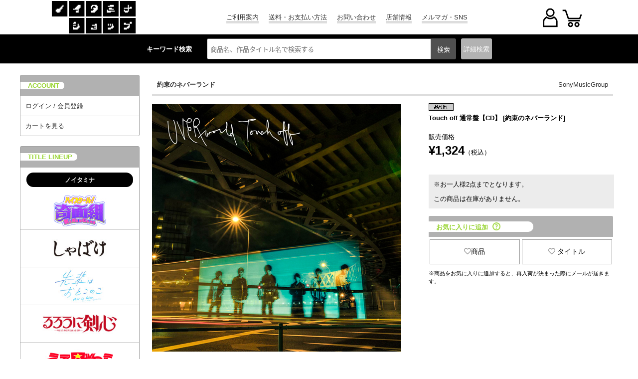

--- FILE ---
content_type: text/html; charset=UTF-8
request_url: https://www.noitamina-shop.com/detail/id/00000006784
body_size: 44228
content:



<!DOCTYPE html>
<html lang="ja">
<head>
<meta http-equiv="content-type" content="text/html; charset=utf-8">
<meta name="viewport" content="width=device-width, initial-scale=1">
<meta http-equiv="content-script-type" content="text/javascript">
<meta http-equiv="content-style-type" content="text/css">
<meta http-equiv="imagetoolbar" content="no" />
<meta name="robots" content="ALL" />
<meta property="og:image" content="https://www.noitamina-shop.com/images/items/pc/201902/NkmK25g7vQtX.jpg" /><!-- Twitterカードの設定 -->
<meta name="twitter:card" content="summary">
<meta name="twitter:site" content="@noitamina_shop">
<meta name="twitter:title" content="約束のネバーランド &raquo; Touch off 通常盤【CD】 | ノイタミナショップ 公式サイトノイタミナ オンラインショップ">
<meta name="twitter:description" content="SonyMusicGroup 約束のネバーランド Touch off 通常盤【CD】 &lt;p id=&quot;comment&quot; style=&quot;padding:10px;  background-color:#FFF0F5; border:1px solid #FFB6C1;&quot;&gt;&lt;strong style=&quot;font-size:115%;&quot;&gt;&lt;s&gt;［店舗共通購入特典］&lt;/strong&gt;
&lt;strong&gt;＜CD購入特典＞
■B3ポスター&lt;/strong&gt;
&lt;span style=&quot;color:#990000&quot;&gt;※特典は無くなり次第終了となります。&lt;/a&gt;&lt;/s&gt;&lt;/span&gt; ※特典は終了いたしました。&lt;/p&gt;
UVERworld2019年第一弾シングルは1月クールの大注目作「約束のネバーランド」のオープニング曲！&lt;br&gt;UVERworldらしい力強いメッセージソングになる予定。">
<meta name="twitter:image" content="https://www.noitamina-shop.com/images/items/pc/201902/NkmK25g7vQtX.jpg">

<link rel="canonical" href="https://www.noitamina-shop.com"/>



<meta name="keywords" content="SonyMusicGroup,約束のネバーランド,Touch off 通常盤【CD】,ノイタミナ" />

<meta name="description" content="SonyMusicGroup 約束のネバーランド Touch off 通常盤【CD】 &lt;p id=&quot;comment&quot; style=&quot;padding:10px;  background-color:#FFF0F5; border:1px solid #FFB6C1;&quot;&gt;&lt;strong style=&quot;font-size:115%;&quot;&gt;&lt;s&gt;［店舗共通購入特典］&lt;/strong&gt;
&lt;strong&gt;＜CD購入特典＞
■B3ポスター&lt;/strong&gt;
&lt;span style=&quot;color:#990000&quot;&gt;※特典は無くなり次第終了となります。&lt;/a&gt;&lt;/s&gt;&lt;/span&gt; ※特典は終了いたしました。&lt;/p&gt;
UVERworld2019年第一弾シングルは1月クールの大注目作「約束のネバーランド」のオープニング曲！&lt;br&gt;UVERworldらしい力強いメッセージソングになる予定。" />

<title>約束のネバーランド &raquo; Touch off 通常盤【CD】 | ノイタミナショップ 公式サイトノイタミナ オンラインショップ</title>
<script type="text/javascript">
url="https://www.noitamina-shop.com";
sid="hui72i6np12ri0mf8gjtul00n6n0vlpb";
siteid="100";
url_site="https://www.noitamina-shop.com";
</script>

<script type="text/javascript" src="/js/jquery.js"></script>
<script type="text/javascript" src="/js/heightLine.js"></script>
<script type="text/javascript" src="/js/noitamina.js"></script>
<script type="text/javascript" src="/js/common.js"></script>
<script type="text/javascript" src="/js/minmax.js"></script>
<link rel="stylesheet" href="//fonts.googleapis.com/earlyaccess/notosansjapanese.css">
<link rel="stylesheet" href="//use.fontawesome.com/releases/v5.6.1/css/all.css">

<link rel="stylesheet" href="/css/reset.css";>
<link rel="stylesheet" href="/css/base.css?1012";>
<link rel="stylesheet" href="/css/footer.css";>


<link rel="stylesheet" href="/css/navmenu.css";>
<link rel="stylesheet" href="/css/common2020.css";>

<!--jQuery-->
<link rel="stylesheet" href="https://code.jquery.com/ui/1.12.1/themes/smoothness/jquery-ui.css">
<script
src="https://code.jquery.com/jquery-1.8.3.min.js"
integrity="sha256-YcbK69I5IXQftf/mYD8WY0/KmEDCv1asggHpJk1trM8="
crossorigin="anonymous"></script>
<script
src="https://code.jquery.com/ui/1.12.1/jquery-ui.min.js"
integrity="sha256-VazP97ZCwtekAsvgPBSUwPFKdrwD3unUfSGVYrahUqU="
crossorigin="anonymous"></script>
<!--End jQuery-->

<!--show more-->
<script src="/js/jquery.show-more.js"></script>

<!-- 商品詳細 ポップアップ -->
<script type="text/javascript" src="/js/popup.js?"></script>

<!-- エントリーポップアップ -->
<script src="https://cdnjs.cloudflare.com/ajax/libs/jquery-cookie/1.4.1/jquery.cookie.min.js"></script>

<!-- 郵便番号 取得 -->
<script src="https://ajaxzip3.github.io/ajaxzip3.js" charset="UTF-8"></script>

<!-- SP PC 調整 -->
<!-- <script type="text/javascript" src="/js/responsive.js"></script> -->
<script type="text/javascript" src="/js/movetag.js"></script>

<!-- drawer.js -->
<script type="text/javascript" src="/js/drawer.js"></script>

<!-- スライダー css , js -->
<link rel="stylesheet" type="text/css" href="/css/slick.css" />
<link rel="stylesheet" type="text/css" href="/css/slick-theme.css" />

<script type="text/javascript" src="/js/slick.min.js"></script>
<script type="text/javascript" src="/js/func_slick.js"></script>
<!-- //スライダーのオプション記述用のjsファイル -->

<!-- slider -->
<link rel="stylesheet" type="text/css" href="/css/detail-slider-pro.css?" media="screen" />
<script src="/js/jquery.sliderPro.min.js"></script>
<script src="/js/detail_slide.js"></script>

<script type="text/javascript" src="/js/jquery.waypoints.min.js"></script>

<link href="/css/siteid/100/file/noitamina-shop_detail" rel="stylesheet" type="text/css" />
<link rel="shortcut icon" type="image/x-icon" href="/image/favicon.ico" />
<link rel="icon" type="image/x-icon" href="/image/favicon.ico" />


<script type="text/javascript" language="javascript" src="/js/jquery.carouFredSel-4.1.2-packed.js"></script>
<script type="text/javascript" src="/js/carousel1.js"></script>

<link media="screen" rel="stylesheet" href="/css/colorbox.css" />
<script src="/js/colorbox/jquery.colorbox.js"></script>
<script src="/js/colorbox/colorbox1.js"></script>


<style type="text/css">
.tweets p {font-size:86%;}
</style>



<!-- Global site tag (gtag.js) - Google Analytics -->
<script async src="https://www.googletagmanager.com/gtag/js?id=UA-23602904-1"></script>
<script>
  window.dataLayer = window.dataLayer || [];
  function gtag(){dataLayer.push(arguments);}
  gtag('js', new Date());
  gtag('config', 'UA-23602904-1');
</script>



</head>

<body>
<!-- WRAPPER -->
<div id="wrapper">
<!-- HEADER -->
<header id="head" role="banner">
<div class="navigation">
<div class="logo">
<a href="https://www.noitamina-shop.com"><img src="/images/base/shoplogo-n.gif" alt="ノイタミナショップ" /></a>
</div>

<ul class="menu1 hover_g">
<li class="a_border"><a href="https://www.noitamina-shop.com/qa">ご利用案内</a></li>
<li class="a_border"><a href="https://www.noitamina-shop.com/qa_detail/id/208">送料・お支払い方法</a></li>
<li class="a_border"><a href="https://www.noitamina-shop.com/inquiry">お問い合わせ</a></li>
<li class="a_border"><a href="https://www.noitamina-shop.com/event/id/56">店舗情報</a></li>
<li class="a_border"><a href="https://www.noitamina-shop.com/magazine">メルマガ・SNS</a></li>
</ul>

<div id="ecmenu">
<div class="sp-login">
  <a href="https://www.noitamina-shop.com/member_login_form" onclick="gtag('event', 'menu', {'event_category': 'h_menu', 'event_label': 'login', 'value': '0'});">
<img src="/images/base/user2020.png" alt="" >
</a>
  </div>
<div class="sp-cart">
<a href="javascript:opencart2();" onclick="gtag('event', 'menu', {'event_category': 'h_menu', 'event_label': 'cart', 'value': '0'});">
<img src="/images/base/cart2020.png" alt="カートをみる" />
<div class="cartcount"></div>
</a>

</div>
<form name="OpenCartForm" action="https://www.noitamina-shop.com/index.php/" method="post">
  <input type="hidden" name="__siteid" value="100">
  <input type="hidden" name="act" value="cart_list">
  <input type="hidden" name="rand" value="5EB%#a36ccDLQ>Pe">
    <input type="hidden" name="__sid" value="hui72i6np12ri0mf8gjtul00n6n0vlpb">
  </form>
<form name="OpenMemberForm" action="https://www.noitamina-shop.com/index.php/" method="post">
  <input type="hidden" name="__siteid" value="100">
  <input type="hidden" name="act" value="member_index">
  <input type="hidden" name="rand" value="5EB%#a36ccDLQ>Pe">
    <input type="hidden" name="__sid" value="hui72i6np12ri0mf8gjtul00n6n0vlpb">
  </form>
</div>
</div>

<div id="common_head">
<!-- search start -->
<div class="searchbox">
<p class="p_key pc-content">キーワード検索</p>
<form action="/index.php" method="GET" name="searchform" id="searchform" class="p-header__search" onsubmit="SetData()">
<input type="hidden" name="act" value="itemlist">
<input type="hidden" name="searchwords" value="1">
<input type="hidden" name="stock" value="1" />
<input type="text" name="words" size="20" class="p-searchform__text" value="" tabindex="1" accesskey="s" placeholder="商品名、作品タイトル名で検索する">
<input type="submit" value="検索" class="p-searchform__submit" alt="検索" tabindex="3" accesskey="f" onclick="closetool()">
</form>
<div id="header_category_btn_category">
<p id="b_csr" class="off"><a>詳細<br class="sp-content">検索</a></p>
<div id="item_sf" class="hoge" style="display:none;">
<form action="https://www.noitamina-shop.com" method="GET" name="searchform2" onsubmit="SetData()">
<input type="hidden" name="act" value="itemlist" />
<input type="hidden" name="privilege" value="" />
<input type="hidden" name="order" value="" />
<input type="hidden" name="count" value="" />
<script type="text/javascript">
//<![CDATA[
home= "https://www.noitamina-shop.com";
itemp_title_id = "";
itemp_itype_id = "";
//]]>
</script>


<script type="text/javascript">
$(function(){
$('#reset_btn').click(function(){
$('#item_search input, #item_search select').each(function(){
  //checkboxまたはradioボタンの時
  if(this.type == 'checkbox' || this.type == 'radio'){
//一括でチェックを外す
  this.checked = false;
  }
  //checkboxまたはradioボタン以外の時
  else{
// val値を空にする
$(this).val('');
  }
});
});
});
</script>


<!-- 絞込み検索フォーム -->
<div id="item_search">
<div><nobr>作品タイトル</nobr></div>
<div>
<!-- シリーズ一覧 -->
<span id="span_series_id">

<select name="itemp_series_id">
<option value="">--</option>
<option value="00941">
あの日見た花の名前を僕達はまだ知らない。
</option>
<option value="00949">
UN-GO
</option>
<option value="01021">
アンデッドガール・マーダーファルス
</option>
<option value="00982">
いぬやしき
</option>
<option value="00987">
INGRESS
</option>
<option value="00944">
うさぎドロップ
</option>
<option value="00998">
うちタマ?! ～うちのタマ知りませんか？～
</option>
<option value="00997">
海辺のエトランゼ
</option>
<option value="01016">
うる星やつら
</option>
<option value="00983">
EGOIST
</option>
<option value="01012">
TVアニメ「王様ランキング」
</option>
<option value="01018">
TVアニメ「大雪海のカイナ」
</option>
<option value="00957">
刀語
</option>
<option value="01023">
カミエラビ
</option>
<option value="00959">
ガリレイドンナ
</option>
<option value="01030">
Kiss me crying
</option>
<option value="00995">
ギヴン
</option>
<option value="00993">
キャロル＆チューズデイ
</option>
<option value="00946">
ギルティクラウン
</option>
<option value="00958">
銀の匙
</option>
<option value="01004">
空中ブランコ
</option>
<option value="00978">
クズの本懐
</option>
<option value="01003">
GREAT PRETENDER
</option>
<option value="01025">
喧嘩独学
</option>
<option value="00975">
甲鉄城のカバネリ
</option>
<option value="00971">
心が叫びたがってるんだ。
</option>
<option value="00956">
PSYCHO-PASS サイコパス
</option>
<option value="00996">
囀る鳥は羽ばたかない
</option>
<option value="00966">
冴えない彼女の育てかた
</option>
<option value="00953">
坂道のアポロン
</option>
<option value="00960">
サムライフラメンコ
</option>
<option value="00991">
さらざんまい
</option>
<option value="00964">
残響のテロル
</option>
<option value="00933">
[C] THE MONEY OF SOUL AND POSSIBILITY CONTROL
</option>
<option value="00967">
四月は君の嘘
</option>
<option value="01031">
しゃばけ
</option>
<option value="00973">
すべてがFになる THE PERFECT INSIDER
</option>
<option value="01009">
セスタス -The Roman Fighter-
</option>
<option value="01026">
先輩はおとこのこ
</option>
<option value="00999">
空の青さを知る人よ
</option>
<option value="00981">
DIVE!!
</option>
<option value="00952">
TVアニメ『つり球』
</option>
<option value="00951">
テルマエ・ロマエ
</option>
<option value="01010">
NIGHT HEAD 2041
</option>
<option value="01028">
謎解きはディナーのあとで
</option>
<option value="00954">
夏雪ランデブー
</option>
<option value="00943">
NO.6
</option>
<option value="01007">
2.43　清陰高校男子バレー部
</option>
<option value="00945">
ノイタミナ
</option>
<option value="01005">
のだめカンタービレ
</option>
<option value="01032">
ハイスクール！奇面組
</option>
<option value="01008">
バクテン!!
</option>
<option value="00976">
バッテリー
</option>
<option value="00986">
BANANA FISH
</option>
<option value="01029">
ハニーレモンソーダ
</option>
<option value="00969">
パンチライン
</option>
<option value="01000">
BNA ビー・エヌ・エー
</option>
<option value="01002">
BEASTARS
</option>
<option value="00992">
東のエデン
</option>
<option value="00963">
ピンポン
</option>
<option value="01001">
富豪刑事 Balance:Unlimited
</option>
<option value="00929">
フラクタル
</option>
<option value="00950">
ブラック★ロックシューター
</option>
<option value="01014">
フラ・フラダンス
</option>
<option value="01027">
ふれる。
</option>
<option value="00972">
Project Itoh
</option>
<option value="01011">
平穏世代の韋駄天達
</option>
<option value="00988">
ペンギン・ハイウェイ
</option>
<option value="00942">
放浪息子
</option>
<option value="00974">
僕だけがいない街
</option>
<option value="01022">
マスク男子は恋したくないのに
</option>
<option value="01019">
マブラヴ オルタネイティヴ
</option>
<option value="01013">
岬のマヨイガ
</option>
<option value="01006">
ミナとノイタン
</option>
<option value="01024">
メタリックルージュ
</option>
<option value="00935">
モノノ怪
</option>
<option value="00513">
もやしもん
</option>
<option value="00989">
約束のネバーランド
</option>
<option value="00980">
夜明け告げるルーのうた
</option>
<option value="00961">
四畳半神話大系
</option>
<option value="01017">
四畳半タイムマシンブルース
</option>
<option value="01015">
よふかしのうた
</option>
<option value="00979">
夜は短し歩けよ乙女
</option>
<option value="00970">
乱歩奇譚 Game of Laplace
</option>
<option value="00990">
revisions リヴィジョンズ
</option>
<option value="00962">
龍ヶ嬢七々々の埋蔵金
</option>
<option value="01020">
TVアニメ「るろうに剣心 －明治剣客浪漫譚－」
</option>
<option value="00955">
ロボティクス・ノーツ
</option>
<option value="00985">
ヲタクに恋は難しい
</option>
</select>
</span>
<!-- //タイトル一覧 -->
</div>

<div><nobr>カテゴリ</nobr></div>
<div>
<!-- 親カテゴリ一覧 -->

<select name="root_itype_id" onchange="printItypeList(this)" style="max-width:180px;">
<option value="">--</option>
<option value="094" >
メディア
</option>
<option value="098" >
ファッション
</option>
<option value="102" >
キャラクターグッズ
</option>
<option value="115" >
玩具・おもちゃ
</option>
</select>
<!-- //親カテゴリ一覧 -->
</div>

<div><nobr>キーワード</nobr></div>
<div>
<input type="text" name="words" size="25" value="" class="keysize" />
</div>

<div>
<label for="new">
<input type="checkbox" name="new" value="1" id="new"  />
新着商品だけ表示する
</label><br>
<input type="hidden" name="stock" value="0" />
<label for="stock">
<input type="checkbox" name="stock" value="1" id="stock" checked="checked" />
在庫無しの商品は表示しない
</label>
</div>
</div>

<div id="btn_search_advanced">
  <input type="submit" value="絞り込み検索" />
  <input type="button" value="リセット" id="reset_btn" />
</div>

</form>
</div>
</div>
</div>
<!-- //search end -->
</div>

<div id="csr_close"></div>
</header>
<!-- /HEADER -->


<!-- CONTENTS -->
<div id="contents"
class="clearfix">
   <!-- head-nav-inner-->
<div class="head-nav-inner">
<!-- contents left -->
<div id="contents_left">
<input id="hm_menu" type="checkbox" name="hm_menu" class="hm_menu_check"/>
<label for="hm_menu" class="hm_btn"><div class="siro"></div></label>
<!-- contents menu -->
<div id="menus">
<nav class="hm_menu_wrap">
<ul class="hm_list">
<!--サイドメニュー-->
<div class="s_menu">
<ul class="account">
<p class="sub_t"><label>ACCOUNT</label></p>
<li class="a_border"><a href="https://www.noitamina-shop.com/member_login_form" onclick="gtag('event', 'side', {'event_category': 'menu', 'event_label': 'login', 'value': '0'});">ログイン / 会員登録</a></li>
<li style="border-radius:0 0 3px 3px;"><a href="javascript:opencart2();" onclick="gtag('event', 'side', {'event_category': 'menu', 'event_label': 'cart', 'value': '0'});">カートを見る</a></li>
</ul>
</div>

<div class="s_menu pc-content">
<ul class="t_lineup">
<p class="sub_t"><label>TITLE LINEUP</label></p>
<p class="other_tit"><label>ノイタミナ</label></p>
<li class="t_logo clearfix"><a href="https://www.noitamina-shop.com/itemlist/id/01032/mode/series"><img src="/images/noitamina/title_logo/title-kimen.jpg" class="img" /></a></li>
<li class="t_logo clearfix"><a href="https://www.noitamina-shop.com/itemlist/id/01031/mode/series"><img src="/images/noitamina/title_logo/title-shabake.jpg" class="img" /></a></li>
<li class="t_logo clearfix"><a href="https://www.noitamina-shop.com/itemlist/id/01026/mode/series"><img src="/images/noitamina/title_logo/title-painoko.jpg" class="img" /></a></li>
<li class="t_logo clearfix"><a href="https://www.noitamina-shop.com/itemlist/id/01020/mode/series"><img src="/images/noitamina/title_logo/title-rurouni.jpg" class="img" /></a></li>
<li class="t_logo clearfix"><a href="https://www.noitamina-shop.com/itemlist/id/01016/mode/series"><img src="/images/noitamina/title_logo/title-uy.jpg" class="img" /></a></li>
<li class="t_logo clearfix"><a href="https://www.noitamina-shop.com/itemlist/id/01015/mode/series"><img src="/images/noitamina/title_logo/title-yofukashi.jpg" class="img" /></a></li>
<li class="t_logo clearfix"><a href="https://www.noitamina-shop.com/itemlist/id/01012/mode/series"><img src="/images/noitamina/title_logo/title-osama-s.jpg" class="img" /></a></li>
<li class="t_logo clearfix"><a href="https://www.noitamina-shop.com/itemlist/id/01008/mode/series"><img src="/images/noitamina/title_logo/title-bakuten-s.jpg" class="img" /></a></li>
<li class="t_logo clearfix"><a href="https://www.noitamina-shop.com/itemlist/id/01001/mode/series"><img src="/images/noitamina/title_logo/title-fugoukeiji-s.jpg" class="img" /></a></li>
<li class="t_logo clearfix"><a href="https://www.noitamina-shop.com/itemlist/id/00952/mode/series"><img src="/images/noitamina/title_logo/title-tsuritama-s.jpg" class="img" /></a></li>
<li class="t_logo clearfix"><a href="https://www.noitamina-shop.com/itemlist/id/00956/mode/series"><img src="/images/noitamina/title_logo/title-pp3-s.jpg" class="img" /></a></li>
<li class="t_logo clearfix"><a href="https://www.noitamina-shop.com/itemlist/id/00995/mode/series"><img src="/images/noitamina/title_logo/title-given-s.jpg" class="img" /></a></li>
<li class="t_logo clearfix"><a href="https://www.noitamina-shop.com/itemlist/id/00991/mode/series"><img src="/images/noitamina/title_logo/title-sarazanmai-s.jpg" class="img" /></a></li>
<li class="t_logo clearfix"><a href="https://www.noitamina-shop.com/itemlist/id/00966/mode/series"><img src="/images/noitamina/title_logo/title-saenai-s.jpg" class="img" /></a></li>
<li class="t_logo clearfix"><a href="https://www.noitamina-shop.com/itemlist/id/00986/mode/series"><img src="/images/noitamina/title_logo/title-bananafish-s.jpg" class="img" /></a></li>
<li class="t_logo clearfix"><a href="https://www.noitamina-shop.com/itemlist/id/00935/mode/series"><img src="/images/noitamina/title_logo/title-mononoke15th.jpg" class="img" /></a></li>

<p class="other_tit"><label>+Ultra</label></p>
<li class="t_logo clearfix"><a href="https://www.noitamina-shop.com/itemlist/id/01025/mode/series"><img src="/images/noitamina/title_logo/title-kenkadokugaku.jpg" class="img" /></a></li>
<li class="t_logo clearfix"><a href="https://www.noitamina-shop.com/itemlist/id/01024/mode/series"><img src="/images/noitamina/title_logo/title-metallicrouge.jpg" class="img" /></a></li>

<p class="other_tit"><label>OTHER TITLE</label></p>
<li class="t_logo clearfix"><a href="https://www.noitamina-shop.com/itemlist/id/01433/mode/title"><img src="/images/noitamina/title_logo/title-bakutenm.jpg" class="img" /></a></li>
<li class="t_logo clearfix"><a href="https://www.noitamina-shop.com/itemlist/id/01017/mode/series"><img src="/images/noitamina/title_logo/title-tmb.jpg" class="img" /></a></li>
<li class="andmore hover_g clearfix">
<a href="https://www.noitamina-shop.com/searchtitles">全てのタイトルを見る</a>
</li>
</ul>
</div>

<div class="s_menu pc-content">
<ul class="t_noitaminA_sns">
<p class="sub_t"><label>noitaminA SHOP SNS</label></p>
<!-- twitter -->
<li class="pc-content" style="margin-top:15px;">
<a class="twitter-timeline" data-lang="ja" data-width="100%" data-height="600" href="https://twitter.com/noitamina_shop?ref_src=twsrc%5Etfw" data-theme="light" data-chrome="noheader nofooter">Tweets by noitamina_shop</a>
<!-- <script async src="https://platform.twitter.com/widgets.js" charset="utf-8"></script> -->
</li>
<!-- twitter -->
</ul>
</div>

<div class="s_menu pc-content">
<ul class="t_about">
<p class="sub_t"><label>ABOUT US</label></p>
<li style="padding:5px;">
<span class="bold">配送料金について</span><br>
・北海道…720円＋税<br>
・東北（青森県、岩手県、秋田県、宮城県、山形県、福島県）…670円＋税<br>
・関東（茨城県、栃木県、群馬県、埼玉県、千葉県、神奈川県、山梨県、東京都）…620円＋税<br>
・信越（新潟県、長野県）北陸（富山県、石川県、福井県）東海（岐阜県、静岡県、愛知県、三重県）関西（滋賀県、京都府、大阪府、兵庫県、奈良県、和歌山県）中国（鳥取県、島根県、岡山県、広島県、山口県）…670円＋税<br>
・四国（徳島県、香川県、愛媛県、高知県）九州（福岡県、佐賀県、長崎県、大分県、熊本県、宮崎県、鹿児島県）…720円＋税<br>
・沖縄、一部離島…1,000円＋税<br><br>
※コンビニ・ペイジー決済の場合は、別途手数料200円＋税が掛かります。<br>
例：配送料金620円＋コンビニ決済手数料200円＋税＝820円＋税
</li>
</ul>
</div>

<div class="s_menu pc-content">
<ul class="links">
<p class="sub_t"><label>LINKS</label></p>
<!-- Link Banners2 -->


    <li style="padding:5px;">
<a href="https://www.noitamina-shop.com/event/id/29" onclick="javascript:pageTracker._trackPageview('/side/right_event_bnr/368');"><img src="https://www.noitamina-shop.com/images/freespaces/368.jpg?hui72.." alt="ノイタミナショップ 限定特典情報！" /></a>
  </li>
  <!-- //Link Banners2 -->
<li style="padding:5px;">
<a href="http://noitamina.tv/" target="_blank" style="justify-content:center;">
<img src="https://www.noitamina-shop.com/images/base/bana-noitamina.jpg" alt="フジテレビノイタミナ" width="140" height="140" />
</a>
</li>
<li style="padding:5px;">
<a href="https://www.noitamina-shop.com/index.php?act=itemlist&searchwords=1&words=%E3%83%8E%E3%82%A4%E3%82%BF%E3%83%9F%E3%83%8A%E3%82%A2%E3%83%91%E3%83%AC%E3%83%AB&x=0&y=0">
<img src="https://www.noitamina-shop.com/images/noitamina/bana-aa0513.png" alt="ノイタミナアパレル" />
</a>
</li>
<!-- <script type="text/javascript" src="https://www.noitamina-shop.com/js/link.js"></script> -->
</ul>
</div>

<div class="s_menu sp-content">
<ul class="sp_info">
<p class="sub_t"><label>INFORMATION</label></p>
</ul>
</div>
</ul>
</nav>
</div>

<div class="hm_menu_close">
<label for="hm_menu"></label>
</div>
</div>
<!-- end of contents left -->
<div class="drawer-overlay drawer-toggle"></div>
</div>
<!-- head-nav-inner-->
   <!-- maincol -->
<div id="maincol" class="clearfix">

<!-- 重要なお知らせ・注意事項
============================ -->
<!-- Link Banners1 -->


<!-- //Link Banners1 -->

<!-- inner -->
<div class="inner">

<!--AJAX Add Cart; Waiyan To 20200220-->

<script>
$(document).ready(function(){
var txt = '';
//カートボタン押下時の処理
$("#addcart").click(function(){
$('#dialog_attention').hide();
$.post(
"https://www.noitamina-shop.com/index.php",{
act: "cart_addajax",
//商品ID
id: "00000006784",
//二重送信防止用
cart_transaction_token: "5EB%#a36ccDLQ>Pe",
//追加する数量
count: $("#cartcount").val()
},function(data,status){
var txt_data = data.txt;
if(data.txt != '商品をカートに登録しました。'){
if(data.txt != undefined){
$('#dialog_attention').show();
$("#dialog_attention").html(data.txt);
txt = data.txt;
$('.ui-dialog-title').text('商品をカートに登録できませんでした。');
}else if(txt != ''){
$('#dialog_attention').show();
$("#dialog_attention").html(txt);
}
}else{
txt = '';
}
$(".ui-dialog-title").css('white-space', 'normal');
$(".cartcount").text(data.count);
}
);
});
});
</script>


<style type="text/css">

.att_topic a{
background-color:#fff;
border:5px solid #f00;
}
.att_topic a:hover{
background-color:#ff9933;
border:5px solid #f00;
}
.comiket a:hover img {
opacity: 0.7;
filter: comiket(opacity=70);
-ms-filter: "comiket(opacity=70)";
}

</style>



<div id="iteminfo">
<p>
<a href="https://www.noitamina-shop.com/itemlist/id/00989/mode/series">約束のネバーランド</a>
</p>

 <div id="brandlogo">
<a href="https://www.noitamina-shop.com/itemlist/mode/brand/id/114" onclick="gtag('event', 'detail', {'event_category': 'brand', 'event_label': 'brand_00000006784', 'value': '0'});">SonyMusicGroup</a>
 </div>
</div>

<div class="detail01 sp-content">
<h1 class="sp-product_title">
   
<img src="https://www.noitamina-shop.com/images/flag/pc/stock_99.gif" width="50" height="15" alt="ノイタミナグッズ販売品切れ" title="品切れ" /><br>
Touch off 通常盤【CD】
[約束のネバーランド]
</h1>
</div>

<div class="left_product">

<!-- 詳細写真 -->
<div id="itemphotos">

<input type="checkbox" name="my-checkbox" id="201902/NkmK25g7vQtX" style="display:none;">
<label for="201902/NkmK25g7vQtX">
<div class="lb">
<img src="https://www.noitamina-shop.com/images/items/pc/201902/NkmK25g7vQtX.jpg" />
</div>
</label>
<div class="sp-slides">
<div class="sp-slide">
<label for="201902/NkmK25g7vQtX">
<div class="imgwrap">
<img src="https://www.noitamina-shop.com/images/items/pc/201902/NkmK25g7vQtX.jpg">
</div>
</label>
</div>
</div>
<div class="sp-thumbnails no-display">
<div class="sp-thumbnail"><img src="https://www.noitamina-shop.com/images/items/pc/201902/NkmK25g7vQtX.jpg"></div>
</div>
</div>
<!-- //詳細写真 -->
</div>

<div class="right_product">
<div class="detail01 pc-content">
<h1 class="product_title">
   
<img src="https://www.noitamina-shop.com/images/flag/pc/stock_99.gif" width="50" height="15" alt="ノイタミナグッズ販売品切れ" title="品切れ" /><br>
Touch off 通常盤【CD】
[約束のネバーランド]
<br><br>
</h1>
</div>

<div class="detail02">
<p class="sp_prod sp-content">
</p>
<p>販売価格</p>
<font color="#000000">
<p><span class="money">&yen;1,324</span>（税込）</p>
</font>
</div>


<!-- サイズとカラーの選択 -->

<div class="detail04">
<div id="cartform">

<!--ダイアログの内容-->
<div id="mycartin2" title="商品をカートに登録しました">
<p id="dialog_attention"></p>
<div class="cart_in">
<div class="thumbWrapOut"><div class="thumbWrapIn">
<img src="https://www.noitamina-shop.com/images/items/pc/201902/IrFfBrBALiJP.jpg" width="70" height="80" title="Touch off 通常盤【CD】" alt="約束のネバーランド/約束のネバーランド/Touch off 通常盤【CD】" class="img" />
</div></div>

<div class="prod_name">
Touch off 通常盤【CD】
<br>
[約束のネバーランド]
</div>
</div>
<!--ボタンを配置-->
<a href="javascript:opencart2()" onclick="gtag('event', 'detail', {'event_category': 'view_cart', 'event_label': '00000006784', 'value': '0'});" id="cart_look" class="hover_j">カートを見る</a>
<input type="button" id="shopping" value="買い物を続ける">


</div>
</div>
</div>

<div class="detail05">
<div class="sold_info">
※お一人様2点までとなります。<br />
<div id="cartmessage">
<p>この商品は在庫がありません。</p>
</div>
</div>

<!-- キャンペーンバナー表示 -->


<h2>
<p>
お気に入りに追加
<a href="https://www.noitamina-shop.com/event/id/1099">
<img class="help_icon" src="https://www.noitamina-shop.com/images/base/help_icon.png" alt="Help_icon"/>
</a>
</p>
</h2>

<div class="bookmarkbutton">

<!--ReactApp お気に入り商品ボタン-->
<div id="root"></div><script>!function(e){function r(r){for(var n,a,i=r[0],l=r[1],f=r[2],c=0,s=[];c<i.length;c++)a=i[c],Object.prototype.hasOwnProperty.call(o,a)&&o[a]&&s.push(o[a][0]),o[a]=0;for(n in l)Object.prototype.hasOwnProperty.call(l,n)&&(e[n]=l[n]);for(p&&p(r);s.length;)s.shift()();return u.push.apply(u,f||[]),t()}function t(){for(var e,r=0;r<u.length;r++){for(var t=u[r],n=!0,i=1;i<t.length;i++){var l=t[i];0!==o[l]&&(n=!1)}n&&(u.splice(r--,1),e=a(a.s=t[0]))}return e}var n={},o={1:0},u=[];function a(r){if(n[r])return n[r].exports;var t=n[r]={i:r,l:!1,exports:{}};return e[r].call(t.exports,t,t.exports,a),t.l=!0,t.exports}a.m=e,a.c=n,a.d=function(e,r,t){a.o(e,r)||Object.defineProperty(e,r,{enumerable:!0,get:t})},a.r=function(e){"undefined"!=typeof Symbol&&Symbol.toStringTag&&Object.defineProperty(e,Symbol.toStringTag,{value:"Module"}),Object.defineProperty(e,"__esModule",{value:!0})},a.t=function(e,r){if(1&r&&(e=a(e)),8&r)return e;if(4&r&&"object"==typeof e&&e&&e.__esModule)return e;var t=Object.create(null);if(a.r(t),Object.defineProperty(t,"default",{enumerable:!0,value:e}),2&r&&"string"!=typeof e)for(var n in e)a.d(t,n,function(r){return e[r]}.bind(null,n));return t},a.n=function(e){var r=e&&e.__esModule?function(){return e.default}:function(){return e};return a.d(r,"a",r),r},a.o=function(e,r){return Object.prototype.hasOwnProperty.call(e,r)},a.p="./";var i=this["webpackJsonpnoitamina-bookmark"]=this["webpackJsonpnoitamina-bookmark"]||[],l=i.push.bind(i);i.push=r,i=i.slice();for(var f=0;f<i.length;f++)r(i[f]);var p=l;t()}([])</script><script src="https://www.noitamina-shop.com/js/react/bookmark/detail/2.6d9ab3c8.chunk.js"></script><script src="https://www.noitamina-shop.com/js/react/bookmark/detail/main.6ce0213d.chunk.js"></script>
<!--ReactApp-->

<!--ReactApp お気に入りタイトルボタン-->
<div id="bookmark_series_root"></div><script>!function(e){function r(r){for(var n,i,a=r[0],l=r[1],f=r[2],c=0,s=[];c<a.length;c++)i=a[c],Object.prototype.hasOwnProperty.call(o,i)&&o[i]&&s.push(o[i][0]),o[i]=0;for(n in l)Object.prototype.hasOwnProperty.call(l,n)&&(e[n]=l[n]);for(p&&p(r);s.length;)s.shift()();return u.push.apply(u,f||[]),t()}function t(){for(var e,r=0;r<u.length;r++){for(var t=u[r],n=!0,a=1;a<t.length;a++){var l=t[a];0!==o[l]&&(n=!1)}n&&(u.splice(r--,1),e=i(i.s=t[0]))}return e}var n={},o={1:0},u=[];function i(r){if(n[r])return n[r].exports;var t=n[r]={i:r,l:!1,exports:{}};return e[r].call(t.exports,t,t.exports,i),t.l=!0,t.exports}i.m=e,i.c=n,i.d=function(e,r,t){i.o(e,r)||Object.defineProperty(e,r,{enumerable:!0,get:t})},i.r=function(e){"undefined"!=typeof Symbol&&Symbol.toStringTag&&Object.defineProperty(e,Symbol.toStringTag,{value:"Module"}),Object.defineProperty(e,"__esModule",{value:!0})},i.t=function(e,r){if(1&r&&(e=i(e)),8&r)return e;if(4&r&&"object"==typeof e&&e&&e.__esModule)return e;var t=Object.create(null);if(i.r(t),Object.defineProperty(t,"default",{enumerable:!0,value:e}),2&r&&"string"!=typeof e)for(var n in e)i.d(t,n,function(r){return e[r]}.bind(null,n));return t},i.n=function(e){var r=e&&e.__esModule?function(){return e.default}:function(){return e};return i.d(r,"a",r),r},i.o=function(e,r){return Object.prototype.hasOwnProperty.call(e,r)},i.p="./";var a=this["webpackJsonpnoitamina-bookmark-series"]=this["webpackJsonpnoitamina-bookmark-series"]||[],l=a.push.bind(a);a.push=r,a=a.slice();for(var f=0;f<a.length;f++)r(a[f]);var p=l;t()}([])</script><script src="https://www.noitamina-shop.com/js/react/bookmark_series/detail/2.2b4fe346.chunk.js"></script><script src="https://www.noitamina-shop.com/js/react/bookmark_series/detail/main.a17b0b71.chunk.js"></script>
<!--ReactApp-->

</div>

<div style="font-size:11px; margin-bottom: 10px;">
<p>※商品をお気に入りに追加すると、再入荷が決まった際にメールが届きます。</p>
</div>
</div>
</div>

<div class="prod_info clearfix">
<h2><p>商品情報</p></h2>
<div class="prod_info_center">
<p  id="comment">
<p id="comment" style="padding:10px;  background-color:#FFF0F5; border:1px solid #FFB6C1;"><strong style="font-size:115%;"><s>［店舗共通購入特典］</strong><br />
<strong>＜CD購入特典＞<br />
■B3ポスター</strong><br />
<span style="color:#990000">※特典は無くなり次第終了となります。</a></s></span> ※特典は終了いたしました。</p><br />
UVERworld2019年第一弾シングルは1月クールの大注目作「約束のネバーランド」のオープニング曲！<br>UVERworldらしい力強いメッセージソングになる予定。
</p>

<div class="comment">
<!--サイズ：サイズ目安-->
<h4>製品スペック（サイズ・素材など）</h4>
<div>
<div class="s_standard">
<div>【収録内容】<br>（収録曲　初回生産限定盤・通常盤共通）<br>1.Touch off<br>2.新曲（タイトル未定）<br>3.Touch off（instrumental）<br>※収録内容は変更の可能性がございます&nbsp;&nbsp;</div>
</div>
</div>
</div>

<!-- 予約商品に関するご注意 -->
</div>

<div style="font-size:11px;">
<p>商品の写真および画像はイメージです。実際の商品とは異なる場合があります。<br />
メーカーの都合により、商品のデザイン・仕様・発売日などは予告なく変更となる場合があります。<br />
商品の詳細につきましては、各メーカー様にお問い合わせください。<br />
画像・テキストの無断転載、及びそれに準ずる行為を一切禁止いたします。
</p><br>
<p>
&copy;白井カイウ・出水ぽすか／集英社・約束のネバーランド製作委員会
</p>
</div>
<div class="sns_wrap">
<p>「いいね」と思ったら友達に共有！</p>
<ul>
<li>
<a href="http://twitter.com/share?text=Touch off 通常盤【CD】 [約束のネバーランド]&url=https://www.noitamina-shop.com/detail/id/00000006784" title="Xでポストする" target="_blank" onclick="gtag('event', 'detail', {'event_category': 'share_X', 'event_label': '00000006784', 'value': '0'});"><img src="https://www.noitamina-shop.com/images/common/sns/logo_X.jpg" alt="X" /></a>
</li>
<li>
<a href="javascript:void window.open('http://www.facebook.com/share.php?u='+encodeURIComponent('https://www.noitamina-shop.com/detail/id/00000006784'),'_blank');" onclick="gtag('event', 'detail', {'event_category': 'share_facebook', 'event_label': '00000006784', 'value': '0'});"><img alt="facebook" src="https://www.noitamina-shop.com/images/common/sns/logo_facebook.jpg"></a>
</li>
<li>
<a href="javascript:void window.open('http://line.naver.jp/R/msg/text/?'+encodeURIComponent('約束のネバーランドTouch off 通常盤【CD】')+' '+encodeURIComponent('https://www.noitamina-shop.com/detail/id/00000006784'),'_blank');" onclick="gtag('event', 'detail', {'event_category': 'share_line', 'event_label': '00000006784', 'value': '0'});"><img alt="LINE" src="https://www.noitamina-shop.com/images/common/sns/logo_line.jpg"></a>
</li>
</ul>
</div>

<p id="jancode">
4547366387513
/&nbsp;SRCL-11059
</p>
</div>

<div class="sliders">
<!-- 関連商品一覧 -->

<!-- // 関連商品一覧 -->

<!-- こんな商品も買っています -->

<!-- //こんな商品も買っています -->

<!-- この商品と同じ作品タイトルの商品 -->



  <div class="prod_info clearfix">
<h2><p>この商品と同じ作品タイトルの商品</p></h2>
</div>
  <div id="carouselWrap3">
  <ul class="sitemlist clearfix sp-slides">
  
<li class="sp-slide">
<div class="same_work-box">
  <!-- 商品画像 -->
  <a href="https://www.noitamina-shop.com/detail/id/00000010052" onclick="gtag('event', 'detail', {'event_category': 'same_work', 'event_label': 'cp_00000006784_00000010052', 'value': '0'});">
<div class="thumbWrapOut"><div class="thumbWrapIn">
<img src="https://www.noitamina-shop.com/images/items/pc/202101/J3IZmjL6KIE6.jpg" alt="約束のネバーランド Season 2 2【完全生産限定版】D.." class="itemphoto" />
</div></div>
<h4>約束のネバーランド Season 2 2【完全生産限定版】D..</h4>
  </a>
  <!-- //商品画像 -->

  <p class="csm">
<samp>


&yen;9,680（税込）
</samp>
  </p>
</div>
  </li>


  
<li class="sp-slide">
<div class="same_work-box">
  <!-- 商品画像 -->
  <a href="https://www.noitamina-shop.com/detail/id/00000006726" onclick="gtag('event', 'detail', {'event_category': 'same_work', 'event_label': 'cp_00000006784_00000006726', 'value': '0'});">
<div class="thumbWrapOut"><div class="thumbWrapIn">
<img src="https://www.noitamina-shop.com/images/items/pc/201901/Ug2TfyL2sO7G.jpg" alt="約束のネバーランド 1【完全生産限定版】DVD" class="itemphoto" />
</div></div>
<h4>約束のネバーランド 1【完全生産限定版】DVD</h4>
  </a>
  <!-- //商品画像 -->

  <p class="csm">
<samp>


&yen;11,000（税込）
</samp>
  </p>
</div>
  </li>


  
<li class="sp-slide">
<div class="same_work-box">
  <!-- 商品画像 -->
  <a href="https://www.noitamina-shop.com/detail/id/00000006729" onclick="gtag('event', 'detail', {'event_category': 'same_work', 'event_label': 'cp_00000006784_00000006729', 'value': '0'});">
<div class="thumbWrapOut"><div class="thumbWrapIn">
<img src="https://www.noitamina-shop.com/images/items/pc/201901/Z6vkzTBxbdmv.jpg" alt="約束のネバーランド 3【完全生産限定版】BD" class="itemphoto" />
</div></div>
<h4>約束のネバーランド 3【完全生産限定版】BD</h4>
  </a>
  <!-- //商品画像 -->

  <p class="csm">
<samp>


&yen;13,200（税込）
</samp>
  </p>
</div>
  </li>


  
<li class="sp-slide">
<div class="same_work-box">
  <!-- 商品画像 -->
  <a href="https://www.noitamina-shop.com/detail/id/00000010050" onclick="gtag('event', 'detail', {'event_category': 'same_work', 'event_label': 'cp_00000006784_00000010050', 'value': '0'});">
<div class="thumbWrapOut"><div class="thumbWrapIn">
<img src="https://www.noitamina-shop.com/images/items/pc/202101/ICLyt5wx7Xd9.jpg" alt="約束のネバーランド Season 2 1【完全生産限定版】D.." class="itemphoto" />
</div></div>
<h4>約束のネバーランド Season 2 1【完全生産限定版】D..</h4>
  </a>
  <!-- //商品画像 -->

  <p class="csm">
<samp>


&yen;9,680（税込）
</samp>
  </p>
</div>
  </li>


  
<li class="sp-slide">
<div class="same_work-box">
  <!-- 商品画像 -->
  <a href="https://www.noitamina-shop.com/detail/id/00000010648" onclick="gtag('event', 'detail', {'event_category': 'same_work', 'event_label': 'cp_00000006784_00000010648', 'value': '0'});">
<div class="thumbWrapOut"><div class="thumbWrapIn">
<img src="https://www.noitamina-shop.com/images/items/pc/202107/L0bCLJHD8Bwd.jpg" alt="約束のネバーランド キャンドルライト /03 ノーマン" class="itemphoto" />
</div></div>
<h4>約束のネバーランド キャンドルライト /03 ノーマン</h4>
  </a>
  <!-- //商品画像 -->

  <p class="csm">
<samp>


&yen;1,100（税込）
</samp>
  </p>
</div>
  </li>


  
<li class="sp-slide">
<div class="same_work-box">
  <!-- 商品画像 -->
  <a href="https://www.noitamina-shop.com/detail/id/00000006727" onclick="gtag('event', 'detail', {'event_category': 'same_work', 'event_label': 'cp_00000006784_00000006727', 'value': '0'});">
<div class="thumbWrapOut"><div class="thumbWrapIn">
<img src="https://www.noitamina-shop.com/images/items/pc/201901/2yfyrC0aqakm.jpg" alt="約束のネバーランド 2【完全生産限定版】BD" class="itemphoto" />
</div></div>
<h4>約束のネバーランド 2【完全生産限定版】BD</h4>
  </a>
  <!-- //商品画像 -->

  <p class="csm">
<samp>


&yen;13,200（税込）
</samp>
  </p>
</div>
  </li>


  
<li class="sp-slide">
<div class="same_work-box">
  <!-- 商品画像 -->
  <a href="https://www.noitamina-shop.com/detail/id/00000010054" onclick="gtag('event', 'detail', {'event_category': 'same_work', 'event_label': 'cp_00000006784_00000010054', 'value': '0'});">
<div class="thumbWrapOut"><div class="thumbWrapIn">
<img src="https://www.noitamina-shop.com/images/items/pc/202101/VrgElyxCp6h3.jpg" alt="約束のネバーランド Season 2 3【完全生産限定版】D.." class="itemphoto" />
</div></div>
<h4>約束のネバーランド Season 2 3【完全生産限定版】D..</h4>
  </a>
  <!-- //商品画像 -->

  <p class="csm">
<samp>


&yen;8,580（税込）
</samp>
  </p>
</div>
  </li>


  
<li class="sp-slide">
<div class="same_work-box">
  <!-- 商品画像 -->
  <a href="https://www.noitamina-shop.com/detail/id/00000009925" onclick="gtag('event', 'detail', {'event_category': 'same_work', 'event_label': 'cp_00000006784_00000009925', 'value': '0'});">
<div class="thumbWrapOut"><div class="thumbWrapIn">
<img src="https://www.noitamina-shop.com/images/items/pc/202012/OWyRLT5Z8qV0.jpg" alt="約束のネバーランド アクリルスタンド ノーマン 農園ver." class="itemphoto" />
</div></div>
<h4>約束のネバーランド アクリルスタンド ノーマン 農園ver.</h4>
  </a>
  <!-- //商品画像 -->

  <p class="csm">
<samp>


&yen;1,320（税込）
</samp>
  </p>
</div>
  </li>
</ul>
</div>
<!-- //この商品と同じ作品タイトルの商品 -->
</div>

  </div><!-- /inner -->
  </div><!-- /maincol -->
</div><!-- /CONTENTS -->
  </div><!-- /WRAPPER -->

  <!-- FOOTER -->
  <div id="footer" class="clearfix">
<footer>
  <div class="f_menu clearfix">
<ul class="f_uli">
  <li><a href="https://www.noitamina-shop.com/member_regist_form">会員規約</a></li>
  <li><a href="https://www.noitamina-shop.com/staticdoc/p/company_index">特定商取引に関する表記</a></li>
  <li><a href="https://www.noitamina-shop.com/staticdoc/p/company_privacy">プライバシーポリシー</a></li>
</ul>
  </div>
  <div class="bottom-bar">&copy;Copyright Cabinet Inc. ALL RIGHTS RESERVED.</div>
</footer>
  </div>

  <!-- ここからTOPに戻るボタン -->
  <div id="page-top">
<p>
  <a id="move-page-top" title="ページの先頭へ" onclick="gtag('event', 'footer', {'event_category': 'btn_pagetop', 'event_label': 'click', 'value': '0'});">
<img src="https://www.noitamina-shop.com/images/base/bn_pagetop_fixed.png">
  </a>
</p>
  </div>
  <!-- ここまでTOPに戻るボタン -->

  </body>
</html>


--- FILE ---
content_type: text/css
request_url: https://www.noitamina-shop.com/css/footer.css
body_size: 4286
content:
/* HTML Set up */
footer {
  color: #000;
  margin: 0;
  width: 100%;
}

footer .centered {
  max-width: 1080px;
  margin: 0 auto;
  display: flex;
  justify-content: space-between;
}

footer .centered .footer-logo img.logo {
  padding: 30px 20px 10px 20px;
  max-width: 100%;
}

footer .centered .footer-navigation .footer-links-holder {
  position: relative;
  float: left;
  margin: 0;
  width: 100%;
}
footer .centered .footer-navigation .footer-links-holder .footer-links {
  margin: 0;
  padding: 0;
  list-style: none;
  -webkit-transition: max-height .2s;
  transition: max-height .2s;
}
footer .bottom-bar {
  position: relative;
  text-align: center;
  font-size: .8em;
  text-transform: uppercase;
  color: #fff;
  background: #000000;
  border-top: 3px solid #fff;
  padding: 15px 0;
}

footer .footer-navigation {
  display: -webkit-flex; /* Safari */
  display: flex;
  flex-wrap: wrap;
  /* margin-right:5px; */
  width:100%;
}

footer .menu {
  width:calc(100% / 6);
}

div#footer {
  clear: both;
  background: #000000;
}



footer a {
  padding-left:0.5em;
}
footer a:visited {
  color: #069
}
footer a:hover {
  color: #65c2ed;
}

.f_menu {
  width: 100%;
  max-width: 1080px;
  padding: 15px 0;
  margin: 0 auto;
}

@media screen and (max-width: 768px) {
  .f_menu {
    width: 100%;
    margin: 0;
    padding: 0;
  }
}

.f_uli{
  display: flex;
  flex-wrap: wrap;
  width: 100%;
}

.f_uli li a {
  display: block;
  color:#fff;
  text-decoration:none;
}

/* Misc CSS */
/* .clearfix:before, .clearfix:after {
  content: '\0020';
  display: block;
  overflow: hidden;
  visibility: hidden;
  width: 0;
  height: 0;
  clear: both;
} */

/* PCの時 */
.menu02 input {
  display: none;
}

.menu02 {
  width: calc(-1px + 100% / 6);
}

footer p {
  font-weight: bold;
  letter-spacing: 0.05em;
  margin: 10px 0;
  font-size: 12px;
}

footer li {
  text-transform: uppercase;
  letter-spacing: 0.05em;
  margin:auto;
  font-size: 12px;
}

@media screen and (max-width: 768px) {

  .menu02 {
    width: 100% !important;
  }

  .menu02 input {
      display: none;
  }

  .menu02 label {
    cursor :pointer;
    display: block;
    text-decoration: none;
    color: #333;
    line-height: 1;
    position: relative;
    /* margin: 0 0 10px; */
    padding: 10px;
    background-color: #f1f1f1;
  }
  .menu02 ul {
      margin: 0;
      padding: 0;
      list-style: none;
      margin-bottom: 1px;
  }
  .menu02 li {
    max-height: 0 !important;
    overflow-y: hidden;
    -webkit-transition: all 0.5s;
      -moz-transition: all 0.5s;
      -ms-transition: all 0.5s;
      -o-transition: all 0.5s;
      transition: all 0.5s;
  }
  
  .menu02 ul li::before {
      display: none;
  }
  
  #menu_bar01:checked ~ #links01 li {
      max-height: 30px !important;
      opacity: 1;
      -webkit-transition: all 0.5s;
      -moz-transition: all 0.5s;
      -ms-transition: all 0.5s;
      -o-transition: all 0.5s;
      transition: all 0.5s;
      padding: 10px 0px;
  }
  
  #menu_bar01:checked ~ #links01 li:last-child {
      margin-bottom: 20px;
  }

  .menu02 label:after{
      content:"";
      display:block;
      width:8px;
      height:8px;
      border-top: #333 2px solid;
      border-right: #333 2px solid;
      -webkit-transform: rotate(135deg);
      -ms-transform: rotate(135deg);
      transform: rotate(135deg);
      position:absolute;
      right: 2%;
      top: 0;
      bottom: 15%;
      margin:auto;
  }
  .menu02 input[type=checkbox]:checked + label:after{
      content:"";
      display:block;
      width:8px;
      height:8px;
      border-top: #fff 2px solid;
      border-right: #fff 2px solid;
      -webkit-transform: rotate(-45deg);
      -ms-transform: rotate(-45deg);
      transform: rotate(-45deg);
      position:absolute;
      right: 2%;
      top: 7%;
      bottom: 0;
      margin:auto;
  }

  footer p, footer li {
    letter-spacing: 0.05em;
    margin: 0 !important;
    text-align: center;
    font-size: 13px;
    width: 100%;
    border-bottom: 1px solid #fff;
    padding: 10px;
  }
  
}

--- FILE ---
content_type: application/javascript
request_url: https://www.noitamina-shop.com/js/react/bookmark_series/detail/main.a17b0b71.chunk.js
body_size: 2077
content:
(this["webpackJsonpnoitamina-bookmark-series"]=this["webpackJsonpnoitamina-bookmark-series"]||[]).push([[0],{22:function(e,t,i){"use strict";i.r(t);var o=i(6),r=i(15),n=i(16),s=i(9),a=i(21),c=i(20),d=i(0),l=i.n(d),k=i(17),h=i.n(k),u=i(1),m=i(19),b=function(e){Object(a.a)(i,e);var t=Object(c.a)(i);function i(e){var o;return Object(r.a)(this,i),(o=t.call(this,e)).state={isLogged:!1,isBookmarkSeriesed:!1},o.handleClick=o.handleClick.bind(Object(s.a)(o)),o}return Object(n.a)(i,[{key:"GetItemId",value:function(){var e=this.props.location.pathname.split("/"),t=0;for(t=0;t<e.length;t++)if("id"===e[t])return e[t+1];return 0}},{key:"GetSiteUrl",value:function(){var e=this.props.location,t=e.pathname.indexOf("/detail");return t?e.pathname.substring(0,t):""}},{key:"componentDidMount",value:function(e){var t=this,i="/bookmarkseries/m/r/id/";"toogle"===e&&(i="/bookmarkseries/m/t/id/"),fetch(i+this.GetItemId()).then((function(e){return e.json()})).then((function(e){t.setState({isLoaded:!0,isLogged:e.isLogged,isBookmarkSeriesed:e.isBookmarkSeriesed})}),(function(e){t.setState({isLoaded:!0,error:e})}))}},{key:"handleClick",value:function(){this.state.isLogged?this.componentDidMount("toogle"):window.location.href=this.GetSiteUrl()+"/member_login_form/b/"+this.GetItemId()}},{key:"render",value:function(){var e=(this.state.isBookmarkSeriesed,"\u30bf\u30a4\u30c8\u30eb"),t=(this.state.isBookmarkSeriesed,{"background-color":"#fff",border:"solid 1px #999",color:"black",padding:"15px 32px","text-align":"center","text-decoration":"none",display:"inline-block","font-size":"14px",cursor:"pointer",width:"98%"}),i=this.state.isBookmarkSeriesed?"fas fa-heart":"far fa-heart",r=this.state.isBookmarkSeriesed?{color:"#ff3366"}:{color:"#999"};return Object(o.jsx)("div",{id:"BookmarkSeriesed",children:Object(o.jsxs)("button",{style:t,onClick:this.handleClick,children:[Object(o.jsx)("i",{class:i,style:r})," ",e]})})}}]),i}(l.a.Component),f=Object(u.d)(b);h.a.render(Object(o.jsx)(m.a,{children:Object(o.jsx)(f,{})}),document.getElementById("bookmark_series_root"))}},[[22,1,2]]]);